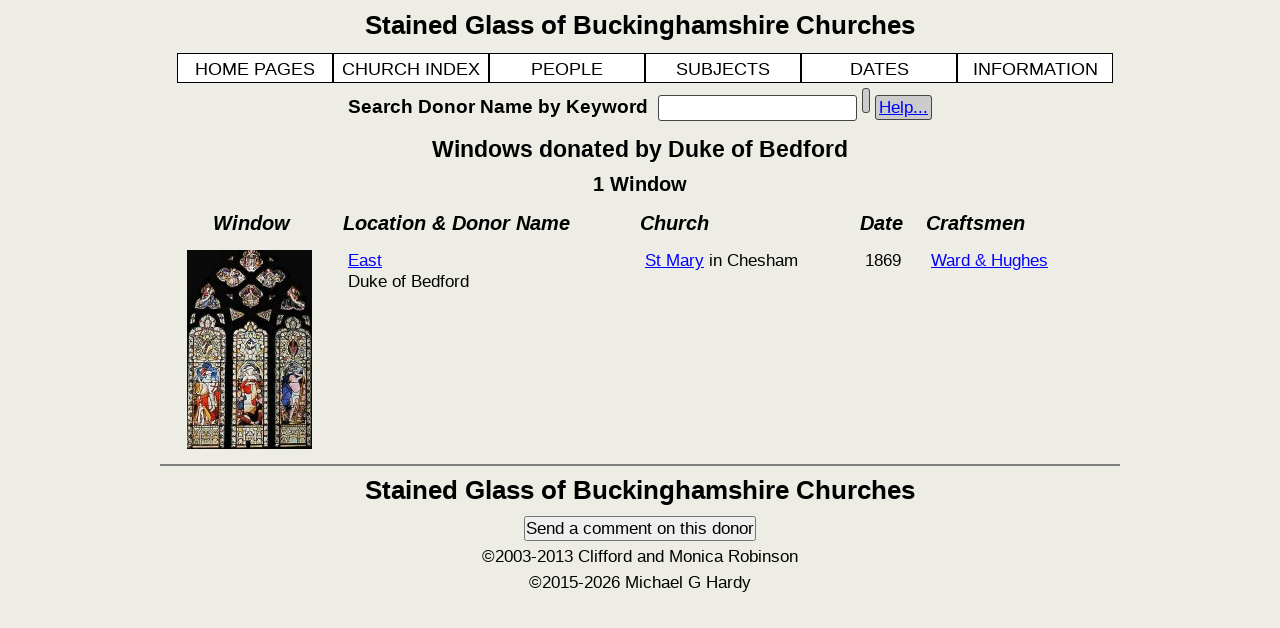

--- FILE ---
content_type: text/html; charset=UTF-8
request_url: https://buckschurches.uk/glass/donor.php?donorid=108
body_size: 3002
content:
<!DOCTYPE HTML>
<html  lang="en-GB" >
<head>
<meta http-equiv="Content-Type" content="text/html; charset=UTF-8" />
<meta name="MJ12bot" content="noindex">
<meta charset="UTF-8">
<meta name="viewport" content="width=device-width" />
<meta name="MJ12bot" content="noindex">
<meta name="mj12bot" content="noindex">
<meta name="AhrefsBot" content="noindex">
<meta name="ahrefsbot" content="noindex">
<meta name="SemrushBot" content="noindex">
<meta name="semrushbot" content="noindex">
<meta name="Dotbot" content="noindex">
<meta name="dotbot" content="noindex">
<meta name="BLEXbot" content="noindex">
<meta name="blexbot" content="noindex">
<meta name="AdsBot-Google" content="noindex">
<meta name="adsBot-google" content="noindex">
<title>Donor - Stained Glass of Buckinghamshire Churches</title>
<meta name="description" content="Donor of a Stained Glass window in a Buckinghamshire Church" />
<link rel="stylesheet" href="utility/css/reset.css" type="text/css" media="screen,print">
<link rel="stylesheet" href="utility/lity-2.4.0/dist/lity.css" type="text/css" media="screen,print">
<link rel="stylesheet" href="utility/simple-lightbox/simple-lightbox.min.css" type="text/css" media="screen,print">
<link rel="stylesheet" href="utility/css/bsg.css" type="text/css" media="screen,print">
<link rel="stylesheet" href="utility/css/dropdown.css" type="text/css" media="screen,print">
<link rel="stylesheet" href="utility/css/print.css" type="text/css" media="screen,print">
<link rel="icon" type="image/png" href="https://www.buckschurches.uk/glass/favicon64.png" sizes="32x32">
<link rel="icon" type="image/png" href="https://www.buckschurches.uk/glass/favicon300.png" sizes="192x192">
<link rel="apple-touch-icon-precomposed" type="image/png" href="https://www.buckschurches.uk/glass/favicon300.png">
<meta name="msapplication-TileImage" type="image/png" href="https://www.buckschurches.uk/glass/favicon300.png">

<!--
  Google Analaytics Removed
-->

<script src="utility/simple-lightbox/simple-lightbox.min.js"></script>
</head>
<body>
<p id='top' class='BSGheading'>Stained Glass of Buckinghamshire Churches</p> 
<div class="top-menu" style="max-width:936px;"> 
<ul id="dropdown"> 
<!-- Adjust z-index to show top line of overlaying dropdown -->
<li style="z-index:1000;"><a id="home" class="nav-link" href="index.php">HOME PAGES</a>
<ul style="min-width:170px !important; z-index:1001;" >
<li><a id="churches"  stylex="width:170px !important;z-index:1001;" class="nav-link" href="/churches/" title="Buckinghamshire Churches web site">BUCKS<br>CHURCHES</a></li>
<li><a id="index"  stylex="width:170px !important;" class="nav-link" href="index.php" title="Stained Glass of Buckinghamshire Churches">STAINED GLASS</a></li>
</ul>
</li>
<li><a id="places" class="nav-link" href="places.php" title="Listed by Place name">CHURCH INDEX</a></li>
<li><a id="people" class="nav-link" href="#">PEOPLE</a> 
<ul>
<!-- Adjust z-index to show top line of overlaying dropdown -->
<li style="z-index:1000;"><a id="craftsmen" class="nav-link" href="craftsmen.php" title="Including Artists, Designers, Painters and Makers">CRAFTSMEN</a></li>
<li><a id="marks" class="nav-link" href="marks.php" title="The Artist's or Maker's mark">MAKERS MARKS</a></li>
<li><a id="dedicatees" class="nav-link" href="dedicatees.php" title="People Commemorated in Windows">DEDICATEES</a></li>
<li><a id="donors" class="nav-link" href="donors.php" title="People who gave the Windows">DONORS</a></li>
</ul> 
</li>
<!-- Adjust z-index to show top line of overlaying dropdown -->
<li><a id="subjects" class="nav-link" href="subjects.php" title="Subjects portrayed in the Windows">SUBJECTS</a></li>
<li style="z-index:9;widthx:100px !important;"><a id="dates" class="nav-link" href="dates.php" title="Century or Year the glass was made">DATES</a></li>
<li style="z-index:9;"><a id="information" class="nav-link" style="z-index:9;" href="#" title="Introduction/Notes/Changes/Statistics/Links/Contact">INFORMATION</a>
<ul>
<li><a id="introduction" class="nav-link" href="introduction.php" title="Introduction to this website, and its history">INTRODUCTION</a></li>
<li><a id="notes" class="nav-link" href="notes.php" title="Notes on Using this Website">NOTES&nbsp;ON&nbsp;USE</a></li>
<li><a id="glossary" class="nav-link" href="glossary.php" title="Stained Glass Glossary of Terms">GLOSSARY</a></li>
<li><a id="changes" class="nav-link" href="changes.php" title="Record of Changes made to buckschurches.uk/glass">CHANGES</a></li>
<li><a id="statistics" class="nav-link" href="statistics.php" title="Statistics: Records currently in the database:">STATISTICS</a></li>
<li><a id="references" class="nav-link" href="references.php" title="References: Books and Archives">REFERENCES</a></li>
<li><a id="links" class="nav-link" href="links.php" title="Links to other websites">LINKS</a></li>
<li><a id="comment" class="nav-link" href="comment.php" title="Contact Us">CONTACT US</a></li>
</ul>
</li>
</ul>
</div>
<br>

<div style="text-align:center;"><table style="width:100%;"><tr><td><form action="donor.php?craftsman=" method=get><p style="text-align:center;"><b style="font-size:110%;">Search Donor Name by Keyword</b> <input class="MoreButton" style="margin-left:5px;padding:3px;background:white;" type="text" name="donor" value=""><input class="MoreButton" style="margin-left:5px;padding-bottom:2px;font-size:100%;" type="submit"><a id="displayText5" class="MoreButton" style="font-size:100%; padding-bottom:2px; padding-top:1px; margin-left:5px;" href="javascript:toggle5();">Help...</a></div><div id="toggleText5" style="display:none;"><p style='text-align:center;color:red;'>A multiple word or single word search, e.g. <b>rose</b> finds windows donated by anybody with <b>Rose</b> in their name. 
             <br>Inserting the wildcard <b>%</b>, e.g. <b>b%rose</b> finds windows donated by <b>Bateman Lancaster Rose</b>. 
             <br>Results are listed in Church Order. In searching, upper and lower case characters are all treated the same.</p></p></form></td></tr></table></div>      <h1>Windows donated by Duke of Bedford</h1>
<h2 style='text-align:center;'>1 Window</h2>      <table class='places'>
        <tr>
          <th class="th" style="text-align:center;">Window</th>
          <th class="th">Location & Donor Name</th>
          <th class="th">Church</th>
          <th class="th">Date</th>
          <th class="th">Craftsmen</th>
        </tr>
        <tr>
          <td class="td" style="text-align:center;"><a href="window.php?windowid=233"><img src="Thumbs/000-51.jpg" alt="Details" title="Show Window Details"></a></td>
          <td class="td"><a href="window.php?windowid=233">East</a><br>Duke of Bedford</td>
          <td class="td"><a href="building.php?buildingid=50">St Mary</a> in Chesham</td>
          <td class="td">1869</td>
          <td class="td"><a href="craftsman.php?craftsmanid=10">Ward&nbsp;&&nbsp;Hughes</a><br></td>
        </tr>
      </table>
<div style="clear:both"></div><div id="TopofPage" style="clear:both;float:right;margin-top:0px;padding-right:20px;font-style:italic;display:block;"><a href="#top">Top</a></div>      <hr style="margin-top:10px;clear:both;">
      <div class="center">
<p class='BSGheading' style='margin-top:0px;padding-top:0px;'>Stained Glass of Buckinghamshire Churches</p>        <form method="post" ACTION="comment.php">
          <input type="hidden" NAME="page" Value="donor">
          <input type="hidden" NAME="donorid" Value="108">
          <input type="hidden" NAME="submittingpage" Value="buckschurches.uk/glass/donor.php?donorid=108">
          <input class="comment" type="submit" VALUE="Send a comment on this donor" />
        </form>
    <p>&copy;2003-2013 Clifford and Monica Robinson</p>
    <p>&copy;2015-2026 Michael G Hardy</p>
    </div>

<!--    </body>   -->

   <script language="javascript">
   function toggle() {
        if(document.getElementById("toggleText") !== null) 
        {
	var ele = document.getElementById("toggleText");
	var text = document.getElementById("displayText");
	if(ele.style.display == "block") {
    		ele.style.display = "none";
		text.innerHTML = "More...";
  	}
	else {
		ele.style.display = "block";
		text.innerHTML = "Hide....";
	}
      }
    } 
   </script>

   <script language="javascript">
   function toggle2() {
        if(document.getElementById("toggleText2") !== null) 
        {
	var ele = document.getElementById("toggleText2");
	var text = document.getElementById("displayText2");
	if(ele.style.display == "block") {
    		ele.style.display = "none";
		text.innerHTML = "More...";
  	}
	else {
		ele.style.display = "block";
		text.innerHTML = "Hide....";
	}
        }
    } 
   </script>

   <script language="javascript">
   function toggle3() {
        if(document.getElementById("toggleText3") !== null) 
        {
	var ele = document.getElementById("toggleText3");
	var text = document.getElementById("displayText3");
	if(ele.style.display == "block") {
    		ele.style.display = "none";
		text.innerHTML = "More...";
  	}
	else {
		ele.style.display = "block";
		text.innerHTML = "Hide....";
	}
      }
    } 
   </script>

<!-- DonorNotes --> 
   <script language="javascript">
   function toggle4() {
        if(document.getElementById("toggleText4") !== null) 
        {
	var ele = document.getElementById("toggleText4");
	var text = document.getElementById("displayText4");
	if(ele.style.display == "block") {
    		ele.style.display = "none";
		text.innerHTML = "More...";
  	}
	else {
		ele.style.display = "block";
		text.innerHTML = "Hide....";
	}
      }
    } 
   </script>

<!-- Subjects and Subject pages -->
   <script language="javascript">
   function toggle5() {
        if(document.getElementById("toggleText5") !== null) 
        {
	var ele = document.getElementById("toggleText5");
	var text = document.getElementById("displayText5");
	if(ele.style.display == "block") {
    		ele.style.display = "none";
		text.innerHTML = "Show Help...";
  	}
	else {
		ele.style.display = "block";
		text.innerHTML = "Hide Help...";
	}
      }
    } 
   </script>

    <script language="javascript">
   function toggleSubject() {
        if(document.getElementById("toggleSubjectText") !== null) 
        {
	var ele = document.getElementById("toggleSubjectText");
	var text = document.getElementById("displaySubjectText");
	if(ele.style.display == "block") {
    		ele.style.display = "none";
		text.innerHTML = "View Subject of Window";
  	}
	else {
		ele.style.display = "block";
		text.innerHTML = "Hide Subject";
	}
      }
    } 
   </script>

<!-- Top of Page -->

   <script language="javascript"> 
       function toggletop() {
	var topofpage = document.getElementById("TopofPage");
	var length = document.body.offsetHeight;
        if(length < 900)
           {
	     if(topofpage.style.display == "block") 
               { topofpage.style.display = "none"; }
           }
	document.getElementById('PhotoTop').scrollIntoView();
        } 
   </script>

   <script language="javascript"> 
//	window.onload = toggletop;
   </script>

<script language="javascript">
   function showsubpage(id)
{
var subpage = document.getElementsByClassName(id);
for (var i=0; i < subpage.length; i++)
  {
    if(subpage[i].style.display == "none")
    {
     subpage[i].style.display = "";
     var text = document.getElementById('click'+id);
     text.innerHTML = "hide";
     }
    else if(subpage[i].style.display == "")
    {
     subpage[i].style.display = "none";
     var text = document.getElementById('click'+id);
     text.innerHTML = "show";
    }
  }
    window.location.href = '#'+id;
}
</script>

<script language="javascript">
window.onload=function()
{
//	var toggleid = document.getElementById("toggletText");
//	if(toggleid != null)
//         { toggle(); }
//	var toggle2id = document.getElementById("toggleText2");
//	if(toggle2id != null)
//         { toggle2(); }
	var topofpageid = document.getElementById("TopofPage");
	if(topofpageid != null)
         { toggletop(); }
}

</script>

    </body>
    </html>


--- FILE ---
content_type: text/css
request_url: https://buckschurches.uk/glass/utility/simple-lightbox/simple-lightbox.min.css
body_size: 706
content:
/*!
	By André Rinas, www.andrerinas.de
	Documentation, www.simplelightbox.de
	Available for use under the MIT License
	Version 2.2.2
*/
body.hidden-scroll {
 overflow:hidden
}
.sl-overlay {
 position:fixed;
 left:0;
 right:0;
 top:0;
 bottom:0;
 background:#000;
 opacity:.9;
 display:none;
 z-index:1035
}
.sl-wrapper {
 z-index:1040
}
.sl-wrapper * {
 box-sizing:border-box
}
.sl-wrapper button {
 border:0 none;
 background:transparent;
 font-size:28px;
 padding:0;
 cursor:pointer
}
.sl-wrapper button:hover {
 opacity:0.9
}
.sl-wrapper .sl-close {
 display:none;
 position:fixed;
 right:30px;
 top:30px;
 z-index:10060;
 margin-top:-14px;
 margin-right:-14px;
 height:44px;
 width:44px;
 line-height:44px;
 font-family:Arial,Baskerville,monospace;
 color:#fff;
 font-size:3rem
}
.sl-wrapper .sl-close:focus {
 outline:none
}
.sl-wrapper .sl-counter {
 display:none;
 position:fixed;
 top:30px;
 left:30px;
 z-index:1060;
 color:#000;
 font-size:1rem
}
.sl-wrapper .sl-navigation {
 width:100%;
 display:none
}
.sl-wrapper .sl-navigation button {
 position:fixed;
 top:50%;
 margin-top:-22px;
 height:44px;
 width:22px;
 line-height:44px;
 text-align:center;
 display:block;
 z-index:10060;
 font-family:Arial,Baskerville,monospace;
 color:#000
}
.sl-wrapper .sl-navigation button.sl-next {
 right:5px;
 font-size:2rem
}
.sl-wrapper .sl-navigation button.sl-prev {
 left:5px;
 font-size:2rem
}
.sl-wrapper .sl-navigation button:focus {
 outline:none
}
@media (min-width: 35.5em) {
 .sl-wrapper .sl-navigation button {
  width:44px
 }
 .sl-wrapper .sl-navigation button.sl-next {
  right:10px;
  font-size:3rem
 }
 .sl-wrapper .sl-navigation button.sl-prev {
  left:10px;
  font-size:3rem
 }
}
@media (min-width: 50em) {
 .sl-wrapper .sl-navigation button {
  width:44px
 }
 .sl-wrapper .sl-navigation button.sl-next {
  right:20px;
  font-size:3rem
 }
 .sl-wrapper .sl-navigation button.sl-prev {
  left:20px;
  font-size:3rem
 }
}
.sl-wrapper.sl-dir-rtl .sl-navigation {
 direction:ltr
}
.sl-wrapper .sl-image {
 position:fixed;
 -ms-touch-action:none;
 touch-action:none;
 z-index:10000
}
.sl-wrapper .sl-image img {
 margin:0;
 padding:0;
 display:block;
 border:0 none;
 width:100%;
 height:auto
}
@media (min-width: 35.5em) {
 .sl-wrapper .sl-image img {
  border:0 none
 }
}
@media (min-width: 50em) {
 .sl-wrapper .sl-image img {
  border:0 none
 }
}
.sl-wrapper .sl-image iframe {
 background:#000;
 border:0 none
}
@media (min-width: 35.5em) {
 .sl-wrapper .sl-image iframe {
  border:0 none
 }
}
@media (min-width: 50em) {
 .sl-wrapper .sl-image iframe {
  border:0 none
 }
}
.sl-wrapper .sl-image .sl-caption {
 display:none;
 padding:10px;
 color:#fff;
 background:rgba(0,0,0,0.8);
 font-size:1rem;
 position:absolute;
 bottom:0;
 left:0;
 right:0
}
.sl-wrapper .sl-image .sl-caption.pos-top {
 bottom:auto;
 top:0
}
.sl-wrapper .sl-image .sl-caption.pos-outside {
 bottom:auto
}
.sl-wrapper .sl-image .sl-download {
 display:none;
 position:absolute;
 bottom:5px;
 right:5px;
 color:#000;
 z-index:1060
}
.sl-spinner {
 display:none;
 border:5px solid #333;
 border-radius:40px;
 height:40px;
 left:50%;
 margin:-20px 0 0 -20px;
 opacity:0;
 position:fixed;
 top:50%;
 width:40px;
 z-index:1007;
 -webkit-animation:pulsate 1s ease-out infinite;
 -moz-animation:pulsate 1s ease-out infinite;
 -ms-animation:pulsate 1s ease-out infinite;
 -o-animation:pulsate 1s ease-out infinite;
 animation:pulsate 1s ease-out infinite
}
.sl-scrollbar-measure {
 position:absolute;
 top:-9999px;
 width:50px;
 height:50px;
 overflow:scroll
}
.sl-transition {
 transition:-moz-transform ease 200ms;
 transition:-ms-transform ease 200ms;
 transition:-o-transform ease 200ms;
 transition:-webkit-transform ease 200ms;
 transition:transform ease 200ms
}
@-webkit-keyframes pulsate {
 0% {
  transform:scale(0.1);
  opacity:0.0
 }
 50% {
  opacity:1
 }
 100% {
  transform:scale(1.2);
  opacity:0
 }
}
@keyframes pulsate {
 0% {
  transform:scale(0.1);
  opacity:0.0
 }
 50% {
  opacity:1
 }
 100% {
  transform:scale(1.2);
  opacity:0
 }
}
@-moz-keyframes pulsate {
 0% {
  transform:scale(0.1);
  opacity:0.0
 }
 50% {
  opacity:1
 }
 100% {
  transform:scale(1.2);
  opacity:0
 }
}
@-o-keyframes pulsate {
 0% {
  transform:scale(0.1);
  opacity:0.0
 }
 50% {
  opacity:1
 }
 100% {
  transform:scale(1.2);
  opacity:0
 }
}
@-ms-keyframes pulsate {
 0% {
  transform:scale(0.1);
  opacity:0.0
 }
 50% {
  opacity:1
 }
 100% {
  transform:scale(1.2);
  opacity:0
 }
}


--- FILE ---
content_type: text/css
request_url: https://buckschurches.uk/glass/utility/css/bsg.css
body_size: 1526
content:
body { max-width:960px; margin-top:-10px;
       font-size:13pt; font-family: Arial, sans-serif;     
       color: black; background-color: #eeede5;
       margin-left: auto;margin-right: auto;padding-left:10px;padding-right:10px; }
.BSGheading { font-size: 1.5em; font-family: Verdana, Arial, sans-serif; font-weight: bold; color: black; text-align: center; margin:10px; margin-top:20px; }
.return { text-align:center;font-weight:normal; margin-top:15px;font-size:1.17em;}
.Credits { margin-bottom:8px;font-size:1.17em; }
.PhotoCredits { margin-bottom:10px;font-size:1.17em; }
h1 { font-size: 1.33em; font-family: Verdana, Arial, sans-serif; font-weight: bold; color: black; text-align: center; margin:10px;margin-bottom:10x; }
h2 { font-size: 1.14em; color: black; font-weight: bold; padding:0px;margin:6px;}
h3 { font-size: 1em; color: black; }
h4 { font-size: 1em; color: black; font-weight:bold; }

hr { border:1px solid #808080;color:#808080; }

.index { font-size:1.8em; }
.dates { font-size:1.05em;padding-bottom:8px;font-weight:bold;margin-left:auto;margin-right:auto; }
.comment { font-size:1em; }
p { margin-top:5px;margin-bottom:5px; }
.places { width:98%;}
.places th { font-size:1.17em;font-weight:bold;font-style:italic;padding-top:10px; padding-bottom:10px; }
.places td { padding-top:5px;padding-right:10px; }
.Clicktn { text-align:center;font-style:italic; margin-bottom:0px;font-size:1.17em; }
.ChurchInfo { margin-bottom:-10px; }
.ChurchInfoNotes { font-size:1em;width:70%;margin-bottom:10px;}
.ChurchImage { float:left;max-width:260px;padding:5px;padding-top:0px; }
.ChurchNotes { font-size:1em;width:100%; }
.WindowNotes { font-size:1em; width:98%; }
.logon input { padding:2px;margin:2px; }
.glossary { width:95%; }
.term { width:15%; border:1px solid;padding:5px; }
.text { width:85%; border: 1px solid;padding:5px; } 
#glossary-form label { width:6em;font-weight:bold; }
#glossary-form input  { padding:3px;width:800px; }
#glossary-form textarea  { padding:3px;width:800px;height:200px; }
img { max-width: 100%; height: auto; width: auto\9; /* ie8 */ }

.indent { font-weight:bold; margin-left:50px;font-size:1em;}
.indent a { font-size:1em; }
.indent2 { font-weight:bold; font-size:1em; padding-left:70px;}
.indent2 a { font-size:1em; }
.indent3 { margin-left:50px;font-size:1em; }
.indent3 a { font-size:1em; }
.dd { font-weight:normal; } 
.changes { width:95%;font-size:1em; }
.changes td { border:1px solid;padding:5px;font-size:1em; }

ul { margin-left:20px; line-height:1.2;margin-bottom:2px;margin-top:2px;}
.comment-form { margin-left:auto;margin-right:auto;max-width:600px; }
label { display:inline-block; width:30%;text-align:right;padding-right:1%; }
input { font-size: 1em; font-family: Verdana, Helvetica, Arial, sans-serif; color: black; }
.comment-input { width:66%; }
textarea { font-size: 1em; font-family: Verdana, Helvetica, Arial, sans-serif; color: black; }
#comments { width:98%;height:10em; }
.submit { width:40%;margin-left:6%; }
.sent-msg { color:blue;text-align:center;font-weight:bold; margin:10px;}
.center { text-align:center; }
.left { text-align:left; }
.right { text-align:right; }

.error-msg { color:red; font-weight:bold; margin-left:200px; }
.checkbox { width:20px;height:20px;margin-top:2px;vertical-align:-5px;margin-top:5px }
.LastChange { font-family: Arial, sans-serif; font-weight: normal; font-style: italic; font-size: 10pt; color: black; text-align: center; margin:5px; margin-top:10px; }

option {
font-size: 1em;
font-family: Verdana, Helvetica, Arial, sans-serif;
color: black;
}

.small {
font-family: Verdana, Helvetica, Arial, sans-serif;
font-size: 0.33em;
font-weight: normal;
}

.title {
font-style: italic;
vertical-align: top;
text-align: left;}

.data {
font-weight: bold;
vertical-align: top;
text-align: left;}


.notes {  }
th {  }
td { padding-left: 5px; padding-right: 5px; text-align: left; vertical-align: top;}

a { text-decoration: none; color: #00F; }

a:link { text-decoration: underline; color: #00F; }
a:visited { text-decoration: underline; color: #00f; }
a:hover { text-decoration: underline; color: #666; }
a:active { text-decoration: none; color: red; }

.align-left { text-align:left; }

.next-prev { vertical-align:top;font-weight:bold;font-size:1.1em; padding:7px;padding-right=0; background-color:#ccc;position:relative;top:25px;left:5px;margin-right:10px;
              -webkit-border-radius: 3px; -moz-border-radius: 3px; border-radius: 5px; border:1px solid #aaa; text-decoration:underline; }

.window_list { font-size:1.2em;font-weight:bold;display:inline-block;margin-top:5px;margin-bottom:0px; }
.window-link { font-weight:bold;padding-left:7px;padding-right:7px;padding-top:10px;padding-bottom:10px; }
.window-link:hover { padding-left:7px;padding-right:7px;padding-top:5px;padding-bottom:5px;font-weight:bold;font-size:1.0em;color: #999 !important; }
.window-link-active { padding-left:7px;padding-right:7px;padding-top:5px;padding-bottom:5px;font-size:1.0em;5px;color: #999 !important; }

/**

 * Tooltip Styles
 */

/* Add this attribute to the element that needs a tooltip */
[data-tooltip] {
  position: relative;
  z-index: 2;
  cursor: pointer;
}

/* Hide the tooltip content by default */
[data-tooltip]:before,
[data-tooltip]:after {
  visibility: hidden;
  -ms-filter: "progid:DXImageTransform.Microsoft.Alpha(Opacity=0)";
  filter: progid: DXImageTransform.Microsoft.Alpha(Opacity=0);
  opacity: 0;
  pointer-events: none;
}

/* Position tooltip above the element */
[data-tooltip]:before {
  position: absolute;
  bottom:80%;
  left: 50%;
  margin-bottom:0px;
  margin-left: -85px;
  padding: 5px;
  min-width: 160px;
  -webkit-border-radius: 3px;
  -moz-border-radius: 3px;
  border-radius: 3px;
  background-color: #333;
  background-color: hsla(0, 0%, 30%, 1.0);
  color: #fff;
  content: attr(data-tooltip);
  text-align: center;
  font-size: 1.0em;
  line-height: 1.1;
/*font-weight:bold;*/
  border: 1px solid #000;
  white-space:nowrap;
}

/* Triangle hack to make tooltip look like a speech bubble */
[data-tooltip]:after {
  position: absolute;
  bottom: 70%;
  left: 50%;
  margin-left: -5px;
  width: 0;
  border-top: 5px solid #333;
  border-top: 5px solid hsla(0, 0%, 50%, 0.9);
  border-right: 5px solid transparent;
  border-left: 5px solid transparent;
  content: " ";
  font-size: 0;
  line-height: 0;
}

/* Show tooltip content on hover */
[data-tooltip]:hover:before,
[data-tooltip]:hover:after {
  visibility: visible;
  -ms-filter: "progid:DXImageTransform.Microsoft.Alpha(Opacity=100)";
  filter: progid: DXImageTransform.Microsoft.Alpha(Opacity=100);
  opacity: 1;
}
.MoreButton { Background-color:#ccc; -webkit-border-radius: 3px; border-top-left-radius: 3px;  border-top-right-radius: 3px;  border-bottom-right-radius: 3px; font-size:90%;  
               border: 1px solid #444;  margin-left:0px; padding-left:3px;padding-right:3px; white-space: pre; }
.HelpButton { Background-color:#ccc; -webkit-border-radius: 3px; border-top-left-radius: 3px;  border-top-right-radius: 3px;  
              border-bottom-right-radius: 3px; font-size:90%; border: 1px solid #444;  margin-left:0px; padding-left:3px;padding-right:3px; white-space: pre; 
              color:red;
            }
     


--- FILE ---
content_type: text/css
request_url: https://buckschurches.uk/glass/utility/css/dropdown.css
body_size: 881
content:
/* BE SURE TO INCLUDE THE CSS RESET FOUND IN THE DEMO PAGE'S CSS */
/*------------------------------------*\
	NAV
\*------------------------------------*/
.top-menu { max-width:960px; padding-left:10px;margin-left:auto;margin-right:auto;margin-bottom:20px;margin-top:10px;text-align:center;}
#dropdown {
	list-style:none;background-color:#EEEDE5;text-align:center; font-size:1.05em; text-align:center;
	font-family: Arial, sans-serif; font-weight:normal;
	margin-bottom:0px;
	
	/* Clear floats */
	float:right;
	width:100%;
	/* Bring the nav above everything else--uncomment if needed. */
	/* position:relative; */
	z-index:1001; /* Increase z-index to display over Slideshow images */ 
        /*	  */
}
#dropdown li{ float:left;
	margin-right:0px;
	position:relative;border:1px solid;text-align:center;width:154px;padding-top:3px;z-index:500;padding-bottom:2x;background-color:#fff
}
#dropdown a{ 
	display:block;
	padding:0px;
	color:#000;
	background:#FFF;
	text-decoration:none;padding-bottom:2px;padding-top:2px;
}
#dropdown a:hover{
	color:#fff;
	background:#FFF;
	text-decoration:underline;
}

/*--- DROPDOWN ---*/
#dropdown ul{
	background:#fff; /* Adding a background makes the dropdown work properly in IE7+. Make this as close to your page's background as possible (i.e. white page == white background). */
	background-color:transparent; /* But! Let's make the background fully transparent where we can, we don't actually want to see it if we can help it... */
	list-style:none; float:right;
	position:absolute;
	left:-9999px; /* Hide off-screen when not needed (this is more accessible than display:none;) */
        padding:0px; text-align:center;
}
#dropdown ul li{
	padding:1px; /* Introducing a padding between the li and the a give the illusion spaced items */
	float:none; background:#FFF;
}
#dropdown ul a{
	white-space:nowrap; /* Stop text wrapping and creating multi-line dropdown items */ padding:2px;
}
#dropdown li:hover ul{ /* Display the dropdown on hover */
	left:0; /* Bring back on-screen when needed */
        margin-top:0px;margin-left:0px;
}
#dropdown li:hover a{ /* These create persistent hover states, meaning the top-most link stays 'hovered' even when your cursor has moved down the list. */
	background:#FFF;
	text-decoration:underline;
}
#dropdown li:hover ul a{ /* The persistent hover state does however create a global style for links even before they're hovered. Here we undo these effects. */
	text-decoration:none; color:#fff;
}
#dropdown li:hover ul li a:hover{ /* Here we define the most explicit hover states--what happens when you hover each individual link. */
	background:#FFF;
}
/* ---- */
#dropdown ul{
	background:#fff; /* Adding a background makes the dropdown work properly in IE7+. Make this as close to your page's background as possible (i.e. white page == white background). */
	background-color:transparent; /* But! Let's make the background fully transparent where we can, we don't actually want to see it if we can help it... */
	list-style:none;
	position:absolute;
	left:-9999px; /* Hide off-screen when not needed (this is more accessible than display:none;) */
}
/* ---- */
#dropdown ul li{
	padding-top:1px; /* Introducing a padding between the li and the a give the illusion spaced items */
	float:none;width:152px;padding-top:2px;padding-bottom:2px;
}
#dropdown ul a{
	white-space:nowrap; /* Stop text wrapping and creating multi-line dropdown items */
}
#dropdown li:hover ul{ /* Display the dropdown on hover */
	left:-1px; /* Bring back on-screen when needed */ 
        }
/* -- */
#dropdown li:hover a{ /* These create persistent hover states, meaning the top-most link stays 'hovered' even when your cursor has moved down the list. */
	background:#FFF;color:#0088FF;
	text-decoration:none;
}
/* --- */
#dropdown li:hover ul a{ /* The persistent hover state does however create a global style for links even before they're hovered. Here we undo these effects. */
	text-decoration:none; background:#FFF;
}
/* -- */
#dropdown li:hover ul li a{ /* Here we define the most explicit hover states--what happens when you hover each individual link. */
	background:#FFF;color:#000;
}

#dropdown li:hover ul li a:hover{ /* Here we define the most explicit hover states--what happens when you hover each individual link. */
	background:#FFF;color:#0088FF;
}
#products-dropdown { display:none; } /* Disable PRODUCTS Drop-down menu */


--- FILE ---
content_type: text/css
request_url: https://buckschurches.uk/glass/utility/css/print.css
body_size: -149
content:

body {
background-image: none;}


a {text-decoration: none;}
/*    
.noprint {display: none;}
*/
